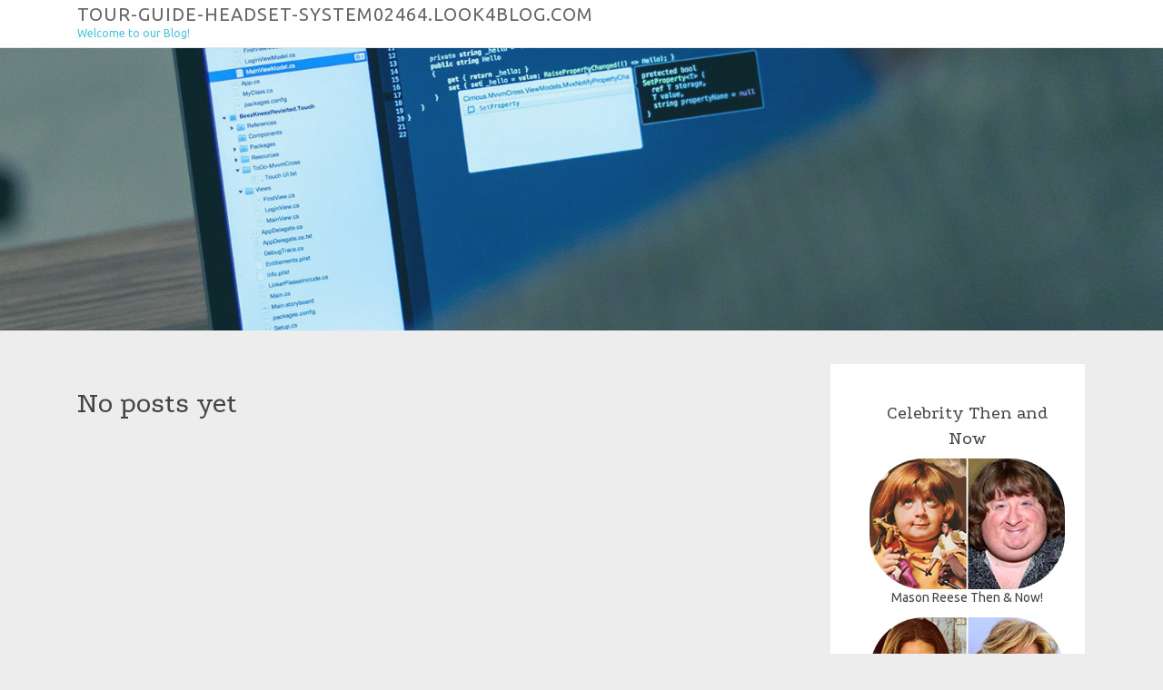

--- FILE ---
content_type: text/html; charset=UTF-8
request_url: https://tour-guide-headset-system02464.look4blog.com/
body_size: 2767
content:
<!DOCTYPE html>
<html lang="en-US"><head>
<meta charset="UTF-8">
<meta name="viewport" content="width=device-width, initial-scale=1">
<title>New blog tour-guide-headset-system02464.look4blog.com - homepage</title>

<script type="text/javascript" src="https://cdnjs.cloudflare.com/ajax/libs/jquery/3.3.1/jquery.min.js"></script>
<script type="text/javascript" src="https://media.look4blog.com/blog/blog.js"></script>

<link rel="stylesheet" id="screenr-fonts-css" href="https://fonts.googleapis.com/css?family=Open%2BSans%3A400%2C300%2C300italic%2C400italic%2C600%2C600italic%2C700%2C700italic%7CMontserrat%3A400%2C700&amp;subset=latin%2Clatin-ext" type="text/css" media="all">
<link rel="stylesheet" href="https://cdnjs.cloudflare.com/ajax/libs/font-awesome/4.6.3/css/font-awesome.min.css">
<link rel="stylesheet" href="https://cdnjs.cloudflare.com/ajax/libs/twitter-bootstrap/4.0.0-alpha/css/bootstrap.min.css">
<link rel="stylesheet" id="screenr-style-css" href="https://media.look4blog.com/blog/images/style.css" type="text/css" media="all">

<link href="https://media.look4blog.com/favicon.ico" rel="shortcut icon" />

<link rel="canonical" href="https://tour-guide-headset-system02464.look4blog.com/" />
<style type="text/css">@media (min-width: 1200px) {.container {max-width:1140px}}  </style>
</head>

<body class="single single-post postid-4 single-format-standard has-site-title has-site-tagline header-layout-fixed">
<div id="page" class="site"> <a class="skip-link screen-reader-text" href="#content">Skip to content</a>
  <header id="masthead" class="site-header" role="banner">
    <div class="container">
      <div class="site-branding">
        <p class="site-title"><a href="/" style="font-size: 14px;">tour-guide-headset-system02464.look4blog.com</a></p>
        <p class="site-description">Welcome to our Blog!</p>
      </div>
     
    </div>
  </header>
  <section id="page-header-cover" class="section-slider swiper-slider fixed has-image">
    <div class="swiper-container swiper-container-horizontal" data-autoplay="0" style="top: 0px;">
      <div class="swiper-wrapper">
        <div class="swiper-slide slide-align-center activated swiper-slide-active" style="background-image: url('https://media.look4blog.com/blog/images/img09.jpg'); ">
          <div class="swiper-slide-intro" style="opacity: 1;">
            <div class="swiper-intro-inner" style="padding-top: 13%; padding-bottom: 13%; margin-top: 0px;">
              <h2 class="swiper-slide-heading"></h2>
            </div>
          </div>
          <div class="overlay" style="opacity: 0.45;"></div>
        </div>
      </div>
    </div>
  </section>
  <div id="content" class="site-content">
    <div id="content-inside" class="container right-sidebar">
<div id="primary" class="content-area">
<main id="main" class="site-main" role="main">
  <style>
.single .entry-meta {
	padding-top: 0px;
}
.single .entry-header .entry-title {
    margin-bottom: 0px;
}

.entry-meta {
	border-top: 0px !Important;
}

.entry-title {
	font-size:23px !Important;
}
</style>
<br><h2>No posts yet</h2>
<div class="mfp-hide"><a href="https://rajanasfg426471.look4blog.com/77491717/keywords-lovepg-pg-love-pg-love-game-lovepg-game-pg-game-pg-love-game-online-free-mobile-android-ios-download-play-fun-addictive-casual-relaxing-easy-simple-best-new-popular-trending">1</a><a href="https://holdenfyoe445544.look4blog.com/77491716/accelerating-york-company-liquidity-for-a-fresh-start">2</a><a href="https://hamzahbjou738514.look4blog.com/77491715/ktwin-trusted-online-casino-in-south-korea">3</a><a href="https://zionloon78890.look4blog.com/77491714/course-three-doc-signer-certification-safe-reliable-legally-valid-electronic-signing-in-india">4</a><a href="https://arthurabwo851174.look4blog.com/77491713/dentist-in-calabasas-in-calabasas-ca-a-local-guide-to-confident-comfortable-dental-care">5</a><a href="https://safe17271.look4blog.com/77491712/clean-property-lasting-value">6</a><a href="https://reformaspisoszaragoza45566.look4blog.com/77491711/5-simple-statements-about-home-cinema-installation-explained">7</a><a href="https://myleseggfg.look4blog.com/77491710/rumored-buzz-on-new-jersey-personal-injury-lawyer">8</a><a href="https://dalton0mrt6.look4blog.com/77491709/the-single-best-strategy-to-use-for-new-music">9</a><a href="https://kobikgsi985024.look4blog.com/77491708/build-your-dream-website-with-ai-the-future-of-web-design">10</a><a href="https://dawudvbqb530196.look4blog.com/77491707/رقية-ظهور-الصحة-من-الألام">11</a><a href="https://mmd-hentai79012.look4blog.com/77491706/audio-forward-hentai-asmr-voice-and-sound-driven-scenes">12</a><a href="https://elliotaunew.look4blog.com/77491705/the-best-side-of-pension-management-advisers">13</a><a href="https://sahilrvrl132532.look4blog.com/77491704/reasons-to-choose-cloud-backlinks-for-seo">14</a><a href="https://claytongbll529629.look4blog.com/77491703/car-accident-lawyer-in-brooklyn-ny">15</a></div></main>
</div>

<div id="secondary" class="widget-area sidebar" role="complementary">
<section id="search-2" class="widget widget_search">
  <form role="search" method="get" class="search-form" action="">
    <label> <span class="screen-reader-text">Search for:</span>
      <input type="search" class="search-field" placeholder="Search …" value="" name="s">
    </label>
    <input type="submit" class="search-submit" value="Search">
  </form>
</section>
<section id="recent-posts-2" class="widget widget_recent_entries">
  <h2 class="widget-title">Links</h2>
  <ul>
    <li><a href="https://look4blog.com/login">Log in</a></li>
    <li><a href="/">Homepage</a></li>
    <li><a href="https://look4blog.com">Start page</a></li>
    <li><a href="https://look4blog.com/signup">Start your own blog</a></li>
    <li><a href="https://look4blog.com/signup">Start your own blog</a></li>
    <li><a href="https://remove.backlinks.live" target="_blank">Report this page</a></li>
  </ul>
</section>
<section id="archives-2" class="widget widget_archive">
  <h2 class="widget-title">Archives</h2>
  <ul>
    <li><a href="/">2026</a></li>
  </ul>
</section>
<section id="categories-2" class="widget widget_categories">
  <h2 class="widget-title">Categories</h2>
  <ul>
    <li class="cat-item cat-item-1"><a href="#">Blog</a> </li>
  </ul>
</section>
<section id="meta-2" class="widget widget_meta">
  <h2 class="widget-title">Meta</h2>
  <ul>
    <li><a href="https://look4blog.com/login">Log in</a></li>
    <li><a href="#">Entries <abbr title="Really Simple Syndication">RSS</abbr></a></li>
    <li><a href="#">Comments <abbr title="Really Simple Syndication">RSS</abbr></a></li>
    <li><a href="#">WordPress</a></li>
  </ul>
  <span style="width:100px; display:none; height:100px; "><a href="https://look4blog.com/new-posts?1">1</a><a href="https://look4blog.com/new-posts?2">2</a><a href="https://look4blog.com/new-posts?3">3</a><a href="https://look4blog.com/new-posts?4">4</a><a href="https://look4blog.com/new-posts?5">5</a></span>
  <span style="display: none;"><a href="https://look4blog.com/forum">forum</a></span>
</section>
</div>
      
    </div>
  </div>
  
<footer id="colophon" class="site-footer">
<div class=" site-info">
  <div class="container">
    <div class="site-copyright"> Copyright © 2026 <a href="https://look4blog.com" rel="home">look4blog.com</a>. All Rights Reserved. </div>
    <div class="theme-info"> <a href="https://look4blog.com/contact" style="margin-right:50px;">Contact Us</a> Theme by FameThemes</div>
  </div>
</div>
</footer>
</div>

<script defer src="https://static.cloudflareinsights.com/beacon.min.js/vcd15cbe7772f49c399c6a5babf22c1241717689176015" integrity="sha512-ZpsOmlRQV6y907TI0dKBHq9Md29nnaEIPlkf84rnaERnq6zvWvPUqr2ft8M1aS28oN72PdrCzSjY4U6VaAw1EQ==" data-cf-beacon='{"version":"2024.11.0","token":"dd8b62c12d9343319b261370dd7be320","r":1,"server_timing":{"name":{"cfCacheStatus":true,"cfEdge":true,"cfExtPri":true,"cfL4":true,"cfOrigin":true,"cfSpeedBrain":true},"location_startswith":null}}' crossorigin="anonymous"></script>
</body>
</html>